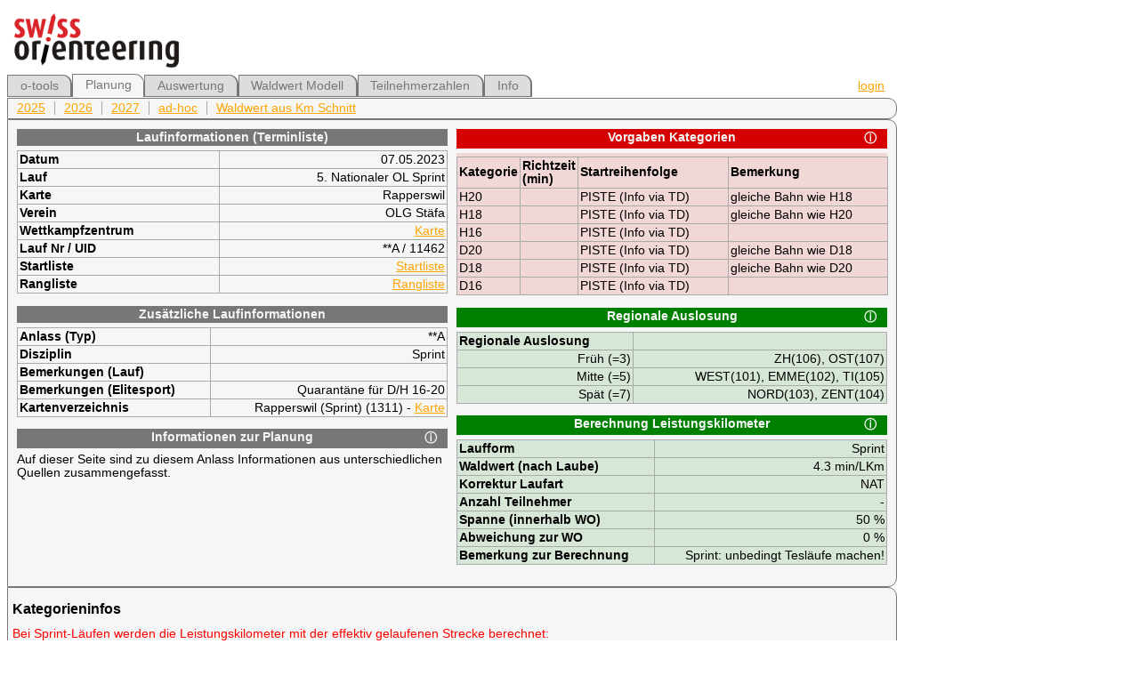

--- FILE ---
content_type: text/html; charset=UTF-8
request_url: https://o-tools.swiss-orienteering.ch/plan/unique_id/11462
body_size: 4436
content:
<!doctype html>
<html>
<head> <meta charset="utf-8"> <title>o-tools: ol-organisationshilfen</title>
<link rel="stylesheet" href="/o-tools/css/main.css">
<link rel="shortcut icon" href="/o-tools/img/favicon.ico" type="image/x-icon">
<script type="text/javascript" src="/o-tools/scripts/js_scripts.js"></script>
</head>
<body>
<div id="bodywrap">
<div id="topheader">
<img src="/o-tools/img/swissorienteering_rgb.jpg" height="75"></div> <!-- /topheader -->
<div id = "header">
<ul class = "primary">
<li>
<a href="/home">o-tools</a>
</li>
<li>
<a class="current" href="/plan">Planung</a>
</li>
<li>
<a href="/evaluate">Auswertung</a>
</li>
<li>
<a href="/ww">Waldwert Modell</a>
</li>
<li>
<a href="/participants">Teilnehmerzahlen</a>
</li>
<li>
<a href="/info">Info</a>
</li>
</ul>
<div id = "login">
<a href="/login">login</a>
</div> <!-- /primary -->
</div> <!-- /header -->
<div id="subheader">
<ul class="secondary">
<li><a href="/plan/2025">2025</a></li>
<li><a href="/plan/2026">2026</a></li>
<li><a href="/plan/2027">2027</a></li>
<li><a href="/plan/ad-hoc">ad-hoc</a></li>
<li><a href="/plan/calc_pace">Waldwert aus Km Schnitt</a></li>
</ul>
</div> <!-- /subheader -->
<div id="instructions">
<div class="flex">
<div class="box50">
<div class="flex">
<div id="toggle_eventInfoDiv" class = "toggleSubtitleDiv" style=""></div>
<div class="subtitleDiv" style="">Laufinformationen (Terminliste)</div>
<div class="spaceSubtitleDiv" style=""></div></div>
<div id="eventInfoDiv" class="toggleDiv" style="display: block; ">
<table class="boxtbl">
<tr><th>Datum</th><td>07.05.2023</td></tr>
<tr><th>Lauf</th><td>5. Nationaler OL Sprint</td></tr>
<tr><th>Karte</th><td>Rapperswil</td></tr>
<tr><th>Verein</th><td>OLG Stäfa</td></tr>
<tr><th>Wettkampfzentrum</th><td><a href="https://map.geo.admin.ch/?lang=de&topic=ech&bgLayer=ch.swisstopo.pixelkarte-farbe&layers=ch.swisstopo.zeitreihen,ch.bfs.gebaeude_wohnungs_register,ch.bav.haltestellen-oev,ch.swisstopo.swisstlm3d-wanderwege&layers_opacity=1,1,1,0.8&layers_visibility=false,false,false,false&layers_timestamp=18641231,,,&E=704900&N=232225&zoom=6&crosshair=marker" target = "map">Karte</a></td></tr>
<tr><th>Lauf Nr / UID</th><td>**A / 11462</td></tr>
<tr><th>Startliste</th><td><a href="https://o-l.ch/cgi-bin/results?type=start&rl_id=6830" target = "results">Startliste</a></td></tr>
<tr><th>Rangliste</th><td><a href="https://o-l.ch/cgi-bin/results?rl_id=6844" target = "results">Rangliste</a></td></tr>
</table>
</div>
<div class="spaceDiv">
</div>
<div class="flex">
<div id="toggle_eventInfoDiv" class = "toggleSubtitleDiv" style=""></div>
<div class="subtitleDiv" style="">Zusätzliche Laufinformationen</div>
<div class="spaceSubtitleDiv" style=""></div></div>
<div id="eventInfoDiv" class="toggleDiv" style="display: block; ">
<table class="boxtbl">
<tr><th>Anlass (Typ)</th><td>**A</td></tr>
<tr><th>Disziplin</th><td>Sprint</td></tr>
<tr><th>Bemerkungen (Lauf)</th><td></td></tr>
<tr><th>Bemerkungen (Elitesport)</th><td>Quarantäne für D/H 16-20</td></tr>
<tr><th>Kartenverzeichnis</th><td>Rapperswil (Sprint) (1311) - 
<a href="https://map.geo.admin.ch/?lang=de&topic=ech&bgLayer=ch.swisstopo.pixelkarte-farbe&layers=ch.swisstopo.zeitreihen,ch.bfs.gebaeude_wohnungs_register,ch.bav.haltestellen-oev,ch.swisstopo.swisstlm3d-wanderwege&layers_opacity=1,1,1,0.8&layers_visibility=false,false,false,false&layers_timestamp=18641231,,,&E=704000&N=231000&zoom=6&crosshair=marker" target="map">Karte</a>
</td></tr>
</table>
</div>
<div class="spaceDiv">
</div>
<div class="flex">
<div id="toggle_planInfoDiv" class = "toggleSubtitleDiv" style=""></div>
<div class="subtitleDiv" style="">Informationen zur Planung</div>
<div class="spaceSubtitleDiv" onclick="toggleInfoDivFunction(info_planInfoDiv)" style="">&#9432;</div></div>
<div id="planInfoDiv" class="toggleDiv" style="display: block; ">
<p>Auf dieser Seite sind zu diesem Anlass Informationen aus unterschiedlichen Quellen zusammengefasst.</p>
</div>
<div id="info_planInfoDiv" class="infoDiv" style="display: none; ">
<p>Angaben in <b>Schwarz</b> kommen von der Terminliste oder sind ergänzende Informationen vom Verband.</p>
<p>Informationen in <b style="color:#d60000">Rot</b> sind Vorgaben vom Verband.</p>
<p>Informationen in <b style="color:#008000">Grün</b> sind zusätzliche Angaben vom Verband die für die Planung verwendet werden können.</p>
</div>
<div class="spaceDiv">
</div>
</div>
<div class="box50">
<div class="flex">
<div id="toggle_Vorgaben" class = "toggleSubtitleDiv" style="background-color: #d60000; "></div>
<div class="subtitleDiv" style="background-color: #d60000; ">Vorgaben Kategorien</div>
<div class="spaceSubtitleDiv" onclick="toggleInfoDivFunction(info_Vorgaben)" style="background-color: #d60000; ">&#9432;</div></div>
<div id="Vorgaben" class="toggleDiv" style="display: block; background-color: #d6000020; ">
<table class="boxtbl">
<tr>
<td class="space" width=" 8%"></td>
<td class="space" width="12%"></td>
<td class="space" width="35%"></td>
<td class="space"></td>
</tr>
<tr>
<th>Kategorie</th>
<th>Richtzeit (min)</th>
<th>Startreihenfolge</th>
<th>Bemerkung</th>
</tr>
<tr><td class="left-align">H20</td><td class="center-align"></td><td class="left-align">PISTE (Info via TD)</td><td class="left-align">gleiche Bahn wie H18</td>
</tr>
<tr><td class="left-align">H18</td><td class="center-align"></td><td class="left-align">PISTE (Info via TD)</td><td class="left-align">gleiche Bahn wie H20</td>
</tr>
<tr><td class="left-align">H16</td><td class="center-align"></td><td class="left-align">PISTE (Info via TD)</td><td class="left-align"></td>
</tr>
<tr><td class="left-align">D20</td><td class="center-align"></td><td class="left-align">PISTE (Info via TD)</td><td class="left-align">gleiche Bahn wie D18</td>
</tr>
<tr><td class="left-align">D18</td><td class="center-align"></td><td class="left-align">PISTE (Info via TD)</td><td class="left-align">gleiche Bahn wie D20</td>
</tr>
<tr><td class="left-align">D16</td><td class="center-align"></td><td class="left-align">PISTE (Info via TD)</td><td class="left-align"></td>
</tr>
</table>
</div>
<div id="info_Vorgaben" class="infoDiv" style="display: none; ">
<dl>
<dt>Vorgaben Leistungssport</dt>
<dd>Gestützt auf WO Art. 66, 102, 106 un 108 kann die Kommission Leistungssport Vorgaben über Richtzeiten und Startmodus machen. Diese sind vom Veranstalter zwingend zu berücksichtigen.</dd>
</dl>
</div>
<div class="spaceDiv">
</div>
<div class="flex">
<div id="toggle_PlanEventInfo" class = "toggleSubtitleDiv" style="background-color: #008000; "></div>
<div class="subtitleDiv" style="background-color: #008000; ">Regionale Auslosung</div>
<div class="spaceSubtitleDiv" onclick="toggleInfoDivFunction(info_PlanEventInfo)" style="background-color: #008000; ">&#9432;</div></div>
<div id="PlanEventInfo" class="toggleDiv" style="display: block; background-color: #00800020; ">
<table class="boxtbl">
<tr><th>Regionale Auslosung</th><td></td></tr>
<tr><td>Früh (=3)</td><td colspan="2">ZH(106), OST(107)</td></tr>
<tr><td>Mitte (=5)</td><td colspan="2">WEST(101), EMME(102), TI(105)</td></tr>
<tr><td>Spät (=7)</td><td colspan="2">NORD(103), ZENT(104)</td></tr>
</table>
</div>
<div id="info_PlanEventInfo" class="infoDiv" style="display: none; ">
<dl>
<dt>Regionale Auslosung</dt>
<dd>Damit Familien und Vereine möglichst gemeinsam starten können nationale Läufe mit einer regionalen Auslosung durchgeführt werden. Dabei wird vom Verband eine über das Jahr alternierende Reihenfolge definiert. Weitere Informationen sind im Veranstalterhandbuch zu finden.</dd>
</dl>
</div>
<div class="spaceDiv">
</div>
<div class="flex">
<div id="toggle_PlanEventSettings" class = "toggleSubtitleDiv" style="background-color: #008000; "></div>
<div class="subtitleDiv" style="background-color: #008000; ">Berechnung Leistungskilometer</div>
<div class="spaceSubtitleDiv" onclick="toggleInfoDivFunction(info_PlanEventSettings)" style="background-color: #008000; ">&#9432;</div></div>
<div id="PlanEventSettings" class="toggleDiv" style="display: block; background-color: #00800020; ">
<table class="boxtbl">
<tr><th>Laufform</th><td>Sprint</td></tr>
<tr><th>Waldwert (nach Laube)</th><td>4.3 min/LKm</td></tr>
<tr><th>Korrektur Laufart</th><td>NAT</td></tr>
<tr><th>Anzahl Teilnehmer</th><td>-</td></tr>
<tr><th>Spanne (innerhalb WO)</th><td>50 %</td></tr>
<tr><th>Abweichung zur WO</th><td>0 %</td></tr>
<tr><th>Bemerkung zur Berechnung</th><td>Sprint: unbedingt Tesläufe machen!</td></tr>
</table>
</div>
<div id="info_PlanEventSettings" class="infoDiv" style="display: none; ">
<dl>
<dt>Waldwert</dt>
<dd>Ist ein seit Jahren als Mittelwert aus &quot;zuverlässigen&quot; Kategorien berechneter Wert, der als Grundlage für alle Kategorien verwendet werden kann. Waldwerte von vergangenen Anlässen können im Reiter "Waldwert Modell" gesucht werden.</dd>
<dt>Laufform (Disziplin)</dt>
<dd>Laufform gemäss WO. Definiert die Richtzeit.</dd>
<dt>Korrektur Laufart</dt>
<dd>Die Laufart wird bei NOM, SOM, TOM und Regionalen OL zur Berechnung von Zu- und Abschlägen verwendet.</dd>
<dt>Anzahl Teilnehmer</dt>
<dd>Die Anzahl Läufer wird bei Regionalen OL zur Berechnung von Korrekturwerten verwendet.</dd>
<dt>Spanne (innerhalb WO-Richtlzeit)</dt>
<dd>Gibt an wo der Lauf innerhalb der gemäss WO erlaubten Spanne geplant ist. 0%: minimum, 100%: maximum</dd>
<dt>Abweichung zu WO</dt>
<dd>Für Läufe die ausserhalb der in der WO vorgesehenen Richtzeiten durchgeführt werden sollen (z.B. Ultra Langdistanz). Von den Vorgaben soll nur in gut begründeten Ausnahmefällen abgewichen werden. Achtung: Abweichungen müssen in der Ausschreibung vermerkt und gegebenenfalls vom TD bewilligt werden!</dd>
</dl>
</div>
<div class="spaceDiv">
</div>
</div>
</div>
</div> <!-- /instructions -->
<div id="main">
<h1>Kategorieninfos</h1><p style = 'color: red;'>Bei Sprint-Läufen werden die Leistungskilometer mit der effektiv gelaufenen Strecke berechnet:<br>LKm = effektiv gelaufene Km + Höhemeter/100</p><table class="cat_table">
<colgroup><col class="tbl_left" span="2">
<col class="tbl_space"><col class="tbl_left" span="3">
<col class="tbl_space"><col class="tbl_left" span="3">
</colgroup>
<tr><th class="no_border" colspan = 2 width="20%">Km-Schnitt [min/Km]</th>
<td class="space" width="2%"></td>
<th class="no_border" colspan = 3 width="25%">Richtzeiten [min]</th>
<td class="space" width="2%"></td>
<th class="no_border" colspan = 3 width="25%">Leistungskilometer [Lkm]</th>
<td class="space" width="26%"></td></tr>
<tr>
<th>Kategorie</th>
<th>Km-Schnitt</th>
<td class="space"></td>
<th>min</th>
<th>max</th>
<th>Plan</th>
<td class="space"></td>
<th>min</th>
<th>max</th>
<th>Plan</th>
<td class="space"></td>
</tr>
<tr>
<td>HE</td>
<td>3.27</td>
<td class="space"></td>
<td>10</td>
<td>15</td>
<td>12.5</td>
<td class="space"></td>
<td>3.1</td>
<td>4.6</td>
<td>3.8</td>
<td class="space"></td>
</tr>
<tr>
<td>HAL</td>
<td>3.80</td>
<td class="space"></td>
<td>10</td>
<td>15</td>
<td>12.5</td>
<td class="space"></td>
<td>2.6</td>
<td>3.9</td>
<td>3.3</td>
<td class="space"></td>
</tr>
<tr>
<td>HAM</td>
<td>4.25</td>
<td class="space"></td>
<td>10</td>
<td>15</td>
<td>12.5</td>
<td class="space"></td>
<td>2.4</td>
<td>3.5</td>
<td>2.9</td>
<td class="space"></td>
</tr>
<tr>
<td>HAK</td>
<td>4.20</td>
<td class="space"></td>
<td>10</td>
<td>15</td>
<td>12.5</td>
<td class="space"></td>
<td>2.4</td>
<td>3.6</td>
<td>3.0</td>
<td class="space"></td>
</tr>
<tr>
<td>HB</td>
<td>4.88</td>
<td class="space"></td>
<td>10</td>
<td>15</td>
<td>12.5</td>
<td class="space"></td>
<td>2.0</td>
<td>3.1</td>
<td>2.6</td>
<td class="space"></td>
</tr>
<tr>
<td>H35</td>
<td>3.70</td>
<td class="space"></td>
<td>10</td>
<td>15</td>
<td>12.5</td>
<td class="space"></td>
<td>2.7</td>
<td>4.1</td>
<td>3.4</td>
<td class="space"></td>
</tr>
<tr>
<td>H40</td>
<td>4.21</td>
<td class="space"></td>
<td>10</td>
<td>15</td>
<td>12.5</td>
<td class="space"></td>
<td>2.4</td>
<td>3.6</td>
<td>3.0</td>
<td class="space"></td>
</tr>
<tr>
<td>H45</td>
<td>4.09</td>
<td class="space"></td>
<td>10</td>
<td>15</td>
<td>12.5</td>
<td class="space"></td>
<td>2.4</td>
<td>3.7</td>
<td>3.1</td>
<td class="space"></td>
</tr>
<tr>
<td>H50</td>
<td>4.20</td>
<td class="space"></td>
<td>10</td>
<td>15</td>
<td>12.5</td>
<td class="space"></td>
<td>2.4</td>
<td>3.6</td>
<td>3.0</td>
<td class="space"></td>
</tr>
<tr>
<td>H55</td>
<td>4.32</td>
<td class="space"></td>
<td>10</td>
<td>15</td>
<td>12.5</td>
<td class="space"></td>
<td>2.3</td>
<td>3.5</td>
<td>2.9</td>
<td class="space"></td>
</tr>
<tr>
<td>H60</td>
<td>4.44</td>
<td class="space"></td>
<td>10</td>
<td>15</td>
<td>12.5</td>
<td class="space"></td>
<td>2.2</td>
<td>3.4</td>
<td>2.8</td>
<td class="space"></td>
</tr>
<tr>
<td>H65</td>
<td>4.89</td>
<td class="space"></td>
<td>10</td>
<td>15</td>
<td>12.5</td>
<td class="space"></td>
<td>2.0</td>
<td>3.1</td>
<td>2.6</td>
<td class="space"></td>
</tr>
<tr>
<td>H70</td>
<td>5.37</td>
<td class="space"></td>
<td>10</td>
<td>15</td>
<td>12.5</td>
<td class="space"></td>
<td>1.9</td>
<td>2.8</td>
<td>2.3</td>
<td class="space"></td>
</tr>
<tr>
<td>H75</td>
<td>5.86</td>
<td class="space"></td>
<td>10</td>
<td>15</td>
<td>12.5</td>
<td class="space"></td>
<td>1.7</td>
<td>2.6</td>
<td>2.1</td>
<td class="space"></td>
</tr>
<tr>
<td>H80</td>
<td>6.76</td>
<td class="space"></td>
<td>10</td>
<td>15</td>
<td>12.5</td>
<td class="space"></td>
<td>1.5</td>
<td>2.2</td>
<td>1.8</td>
<td class="space"></td>
</tr>
<tr>
<td>H85</td>
<td>8.29</td>
<td class="space"></td>
<td>10</td>
<td>15</td>
<td>12.5</td>
<td class="space"></td>
<td>1.2</td>
<td>1.8</td>
<td>1.5</td>
<td class="space"></td>
</tr>
<tr>
<td>H20</td>
<td>3.46</td>
<td class="space"></td>
<td>10</td>
<td>15</td>
<td>12.5</td>
<td class="space"></td>
<td>2.9</td>
<td>4.3</td>
<td>3.6</td>
<td class="space"></td>
</tr>
<tr>
<td>H18</td>
<td>3.49</td>
<td class="space"></td>
<td>10</td>
<td>15</td>
<td>12.5</td>
<td class="space"></td>
<td>2.9</td>
<td>4.3</td>
<td>3.6</td>
<td class="space"></td>
</tr>
<tr>
<td>H16</td>
<td>3.69</td>
<td class="space"></td>
<td>10</td>
<td>15</td>
<td>12.5</td>
<td class="space"></td>
<td>2.7</td>
<td>4.1</td>
<td>3.4</td>
<td class="space"></td>
</tr>
<tr>
<td>H14</td>
<td>3.79</td>
<td class="space"></td>
<td>10</td>
<td>15</td>
<td>12.5</td>
<td class="space"></td>
<td>2.6</td>
<td>4.0</td>
<td>3.3</td>
<td class="space"></td>
</tr>
<tr>
<td>H12</td>
<td>4.37</td>
<td class="space"></td>
<td>10</td>
<td>15</td>
<td>12.5</td>
<td class="space"></td>
<td>2.3</td>
<td>3.4</td>
<td>2.9</td>
<td class="space"></td>
</tr>
<tr>
<td>H10</td>
<td>4.94</td>
<td class="space"></td>
<td>10</td>
<td>15</td>
<td>12.5</td>
<td class="space"></td>
<td>2.0</td>
<td>3.0</td>
<td>2.5</td>
<td class="space"></td>
</tr>
<tr>
<td>DE</td>
<td>3.80</td>
<td class="space"></td>
<td>10</td>
<td>15</td>
<td>12.5</td>
<td class="space"></td>
<td>2.6</td>
<td>3.9</td>
<td>3.3</td>
<td class="space"></td>
</tr>
<tr>
<td>DAL</td>
<td>4.50</td>
<td class="space"></td>
<td>10</td>
<td>15</td>
<td>12.5</td>
<td class="space"></td>
<td>2.2</td>
<td>3.3</td>
<td>2.8</td>
<td class="space"></td>
</tr>
<tr>
<td>DAM</td>
<td>4.63</td>
<td class="space"></td>
<td>10</td>
<td>15</td>
<td>12.5</td>
<td class="space"></td>
<td>2.2</td>
<td>3.2</td>
<td>2.7</td>
<td class="space"></td>
</tr>
<tr>
<td>DAK</td>
<td>5.07</td>
<td class="space"></td>
<td>10</td>
<td>15</td>
<td>12.5</td>
<td class="space"></td>
<td>2.0</td>
<td>3.0</td>
<td>2.5</td>
<td class="space"></td>
</tr>
<tr>
<td>DB</td>
<td>5.41</td>
<td class="space"></td>
<td>10</td>
<td>15</td>
<td>12.5</td>
<td class="space"></td>
<td>1.8</td>
<td>2.8</td>
<td>2.3</td>
<td class="space"></td>
</tr>
<tr>
<td>D35</td>
<td>5.23</td>
<td class="space"></td>
<td>10</td>
<td>15</td>
<td>12.5</td>
<td class="space"></td>
<td>1.9</td>
<td>2.9</td>
<td>2.4</td>
<td class="space"></td>
</tr>
<tr>
<td>D40</td>
<td>4.75</td>
<td class="space"></td>
<td>10</td>
<td>15</td>
<td>12.5</td>
<td class="space"></td>
<td>2.1</td>
<td>3.2</td>
<td>2.6</td>
<td class="space"></td>
</tr>
<tr>
<td>D45</td>
<td>4.61</td>
<td class="space"></td>
<td>10</td>
<td>15</td>
<td>12.5</td>
<td class="space"></td>
<td>2.2</td>
<td>3.3</td>
<td>2.7</td>
<td class="space"></td>
</tr>
<tr>
<td>D50</td>
<td>4.78</td>
<td class="space"></td>
<td>10</td>
<td>15</td>
<td>12.5</td>
<td class="space"></td>
<td>2.1</td>
<td>3.1</td>
<td>2.6</td>
<td class="space"></td>
</tr>
<tr>
<td>D55</td>
<td>5.06</td>
<td class="space"></td>
<td>10</td>
<td>15</td>
<td>12.5</td>
<td class="space"></td>
<td>2.0</td>
<td>3.0</td>
<td>2.5</td>
<td class="space"></td>
</tr>
<tr>
<td>D60</td>
<td>5.42</td>
<td class="space"></td>
<td>10</td>
<td>15</td>
<td>12.5</td>
<td class="space"></td>
<td>1.8</td>
<td>2.8</td>
<td>2.3</td>
<td class="space"></td>
</tr>
<tr>
<td>D65</td>
<td>5.92</td>
<td class="space"></td>
<td>10</td>
<td>15</td>
<td>12.5</td>
<td class="space"></td>
<td>1.7</td>
<td>2.5</td>
<td>2.1</td>
<td class="space"></td>
</tr>
<tr>
<td>D70</td>
<td>6.31</td>
<td class="space"></td>
<td>10</td>
<td>15</td>
<td>12.5</td>
<td class="space"></td>
<td>1.6</td>
<td>2.4</td>
<td>2.0</td>
<td class="space"></td>
</tr>
<tr>
<td>D75</td>
<td>7.34</td>
<td class="space"></td>
<td>10</td>
<td>15</td>
<td>12.5</td>
<td class="space"></td>
<td>1.4</td>
<td>2.0</td>
<td>1.7</td>
<td class="space"></td>
</tr>
<tr>
<td>D80</td>
<td>8.32</td>
<td class="space"></td>
<td>10</td>
<td>15</td>
<td>12.5</td>
<td class="space"></td>
<td>1.2</td>
<td>1.8</td>
<td>1.5</td>
<td class="space"></td>
</tr>
<tr>
<td>D20</td>
<td>4.50</td>
<td class="space"></td>
<td>10</td>
<td>15</td>
<td>12.5</td>
<td class="space"></td>
<td>2.2</td>
<td>3.3</td>
<td>2.8</td>
<td class="space"></td>
</tr>
<tr>
<td>D18</td>
<td>4.37</td>
<td class="space"></td>
<td>10</td>
<td>15</td>
<td>12.5</td>
<td class="space"></td>
<td>2.3</td>
<td>3.4</td>
<td>2.9</td>
<td class="space"></td>
</tr>
<tr>
<td>D16</td>
<td>4.33</td>
<td class="space"></td>
<td>10</td>
<td>15</td>
<td>12.5</td>
<td class="space"></td>
<td>2.3</td>
<td>3.5</td>
<td>2.9</td>
<td class="space"></td>
</tr>
<tr>
<td>D14</td>
<td>4.34</td>
<td class="space"></td>
<td>10</td>
<td>15</td>
<td>12.5</td>
<td class="space"></td>
<td>2.3</td>
<td>3.5</td>
<td>2.9</td>
<td class="space"></td>
</tr>
<tr>
<td>D12</td>
<td>4.97</td>
<td class="space"></td>
<td>10</td>
<td>15</td>
<td>12.5</td>
<td class="space"></td>
<td>2.0</td>
<td>3.0</td>
<td>2.5</td>
<td class="space"></td>
</tr>
<tr>
<td>D10</td>
<td>5.70</td>
<td class="space"></td>
<td>10</td>
<td>15</td>
<td>12.5</td>
<td class="space"></td>
<td>1.8</td>
<td>2.6</td>
<td>2.2</td>
<td class="space"></td>
</tr>
<tr>
<td>OL</td>
<td>4.99</td>
<td class="space"></td>
<td>10</td>
<td>15</td>
<td>12.5</td>
<td class="space"></td>
<td>2.0</td>
<td>3.0</td>
<td>2.5</td>
<td class="space"></td>
</tr>
<tr>
<td>OM</td>
<td>5.12</td>
<td class="space"></td>
<td>10</td>
<td>15</td>
<td>12.5</td>
<td class="space"></td>
<td>2.0</td>
<td>2.9</td>
<td>2.4</td>
<td class="space"></td>
</tr>
<tr>
<td>OK</td>
<td>6.83</td>
<td class="space"></td>
<td>10</td>
<td>15</td>
<td>12.5</td>
<td class="space"></td>
<td>1.5</td>
<td>2.2</td>
<td>1.8</td>
<td class="space"></td>
</tr>
<tr>
<td>OS</td>
<td>6.77</td>
<td class="space"></td>
<td>10</td>
<td>15</td>
<td>12.5</td>
<td class="space"></td>
<td>1.5</td>
<td>2.2</td>
<td>1.8</td>
<td class="space"></td>
</tr>
</table><br>

</div> <!-- /main -->
<div id="footer">&copy; Michael Eglin (michael_punkt_eglin_at_gmail_punkt_com)</div>
</div> <!-- /bodywrap -->
</body>
</html>


--- FILE ---
content_type: text/css
request_url: https://o-tools.swiss-orienteering.ch/o-tools/css/main.css
body_size: 1698
content:


p {
  margin-top:0px;
  margin-bottom: 10px
}

a:link {
  color: orange;
}

a:visited {
  color: #aaaaaa;
}

a.more {
  color:orange;
}

h1 {
  font-size: medium;	
}
table {
  border-collapse: collapse;
  font-family: arial;
}

td, th {
  text-align: left;  
  padding: 3px;
}

td {
  text-align: right;
}

td.left-align {
  text-align: left;  
}

dl {
  margin: 0px 5px 0px 5px;
  font-size: 85%;
}

dd {
  margin-left: 20px
}

dt {
  font-weight: bold;
}

table.res_tbl td, table.res_tbl th{
  border: 1px solid #aaaaaa;
  padding: 3px;
  text-align: left;
}

table.res_tbl td.left-align, table.cat_table td.left-align {
  text-align: left;  
}
table.res_tbl td.right-align {
  text-align: right;  
}
table.res_tbl td.center-align {
  text-align: center;  
}
table.res_tbl td.space, table.res_tbl th.space{
  border: none;  
}
table.cat_table tr.bg-yellow {
  background-color: #f2d7d7;
}

table.boxtbl, table.cat_table {
  width: 100%;
}

table.boxtbl td, .boxtbl th {
  border: 1px solid #aaaaaa;
  text-align: left;  
  padding: 2px;
}

table.boxtbl td {
  text-align: right;  
}

table.boxtbl td.center-align, table.boxtbl th.center-align {
  text-align: center;  
}

table.boxtbl td.left-align {
  text-align: left;
}
table.boxtbl td.space, table.boxtbl th.space {
  border: none;
  text-align: center;
}

table.start_tbl td {
  border: 1px solid #aaaaaa;
  text-align: center;
}
table.start_tbl td.space {
  border: none;
}

table.start_tbl th {
  border: 1px solid #aaaaaa;
  background-color: #aaaaaa;
  text-align: center;
}

.slidecontainer {
  width: 150px;
}

.slider::-webkit-slider-thumb {
  -webkit-appearance: none;
  appearance: none;
  width: 5px;
  height: 20px;
  background: orange;
  cursor: pointer;
}

.slider::-moz-range-thumb {
  width: 5px;
  height: 20px;
  background: orange;
  cursor: pointer;
}

input[type=range]  {
  width: 100%;
}
input[type=text]  {
  width: 98%;
  border-width: 0pt;
}



input[type=button], input[type=submit], input[type=reset], button[type=button] {
  background-color: #f6f6f6;
  border: 1px solid #aaaaaa;
  padding: 4px 16px;
  margin: 4px 2px;
}

input[type=button]:hover, input[type=submit]:hover, button[type=submit].smallbtn:hover, button[type=button].action:hover {
  background-color: #fed8b1;
}
input.selected {
  background-color: #dddddd;
  border-color:#555;
}

button[type=submit].smallbtn {
  background-color: #f6f6f6;
  border: 1px solid #aaaaaa;
  padding: 1px 4px;
  margin: 0px 0px;
}
button[type=button].check_off:hover, button[type=button].check_on:hover {
  background-color: none;
  box-shadow: 2px 2px #aaa;
}
button[type=button].check_on {
  background-color: #fed8b1;
}

input.category-button {
  background-color: #f6f6f6;
  border: 1px solid #aaaaaa;
  width: 38px;
  margin: 1px;
  padding: 1px;
}

input.category-button:hover {
  background-color: #ccc;
}

div.category-button-spacer {
  display:inline-block;
  width: 38px;
  margin: 1px;
}
input.category-button.empty:hover {
  background-color: #f6f6f6;
}
input.category-button.selected {
  border: 2px solid #d25921;
  background-color:#e4a78b;
}
input.category-button.model {
  border: 2px solid;
}


input[type=number] {
  width: 5em;
  background-color: #f6f6f6;
  border: 1px solid #aaaaaa;
  text-align: right;
  font-size: 100%;
}

input.searchInput {
 margin-bottom: 5px;
 border: 1px solid #aaaaaa;
 padding: 2px;
}
select {
/*  width: 90%;*/
  padding: 1px 8px;
  border: 1px solid #aaaaaa;
  border-radius: 4px;
  background-color: #f6f6f6 ;
}

table.cat_table td {
  text-align: center;
  border: 1px solid #aaaaaa;
}

table.cat_table th {
  text-align: center;
  border: 1px solid #aaaaaa;
  background-color: #dddddd;
}

table.cat_table td.space {
  background-color: #f6f6f6;
  border: none;
}

table.cat_table tr:hover {
  background-color: #dddddd;
}

caption {
  font-weight: bold;
  color: whitesmoke;
  background-color: #777777;
  margin-bottom: 5px;
  padding: 2px;
}

caption a {
  color: orange;
}

#bodywrap {
  float: left;
  width: 1000px;
}

#topheader {
  position: relative;
  width: 100%;
  height: 75px;
  border-collapse:collapse;
  /*overflow-y: scroll;*/
}
#header {
  position: relative;
  width: 100%; 
  height: 1.7em;
  border-collapse:collapse;
  z-index: 5;
}

#header ul.primary {
	margin: 0;
	padding: 0;
	position: absolute;
	width: 100%;
}

#header ul.primary li  {
	display: inline;
	list-style: none;
}

/* #### Menu: not selected tabs */
#header ul.primary a { 	 /*was: #header ul.primary a,#header ul.primary span,#header ul.primary a.current {*/
	display: block;
	float: left;
	padding: 4px 1em;
	margin: 1px 0px 0 0;
	text-align: center;
	font-family: tahoma, verdana, sans-serif;
	font-size: 85%;
	text-decoration: none;
	color: #777777;
	background: #dddddd;
	border: 1px solid #777777;
	border-right: 2px solid #777777;
	border-radius: 0px 10px 0px 0px;


}
/* #### Menu: not selected tab: hover */
#header ul.primary a:hover {
	margin-top: 0;
	border-color: #555;
	background: #f6f6f6;
	padding-bottom: 5px;
	border-right: 2px solid #777777;
}


/* #### Menu: selected tab */    
#header ul.primary span,#header ul.primary a.current,#header ul.primary a.current:hover {
	border: 1px solid #777777;
	border-bottom: none;
	background: #f6f6f6;
	padding-bottom: 6px;
	margin-top: 0;
	font-family: tahoma, verdana, sans-serif;
	
}
#login {
 position: absolute;
 right: 0px;
 margin: 2px 0px 0 0;
 padding: 4px 1em 0 0;
 font-family: tahoma, verdana, sans-serif;
 font-size: 85%;
}

#instructions {
  background-color: #f6f6f6;
  border: 1px solid #777777;
  padding: 5px;
  border-radius: 0px 10px 10px 0px;
  font-family: tahoma, verdana, sans-serif;
  font-size: 85%;
  min-height: 50px;
}

#footer {
    text-align: center;
    margin: auto;
    width: 100%;
}

.flex {
  display: flex;
  flex-wrap: nowrap;
}

.box {
  padding: 5px;	
  width: 33%; 
}

.box_pad {
  margin: 5px;
}

.box50 {
  padding: 5px;	
  width: 50%; 
}

.varDiv {
  float: left;
  border: 1px solid #777777;
  padding: 5px;
  border-radius: 5px 5px 5px 5px;  
}

div.subtitleDiv, div.toggleSubtitleDiv, div.spaceSubtitleDiv{
  font-family: arial;
  display:inline-block;
  background-color: #777777;
  color: #f6f6f6;
  font-weight: bold;
  padding: 2px;
  margin-bottom: 5px;
}

div.toggleSubtitleDiv {
  width: 5%;
  cursor:default;
}
div.subtitleDiv {
  width: 90%;
  text-align:center;
}
div.spaceSubtitleDiv {
  width: 5%;
  cursor:default;
}
div.spaceSubtitleDiv:hover {
  color: orange;
}


div.spaceDiv {
  height: 1em;
}
div.infoDiv {
  display: none;
  border-top: 1px solid #aaaaaa;
  border-bottom: 1px solid #aaaaaa;
  padding-top: 3px;
  padding-bottom: 3px;
  margin-top: 5px;
}

div.vscrol {
  background-color: #f6f6f6;
  height: 220px;
  overflow: scroll;
  padding: 0px 10px 0px 0px;
  border: 1px solid #777777;
  margin-bottom: 8px;
}

tr.mapTableRow:hover {
  background-color: white;
}

tr.mapTableRowSelected {
  background-color: #fed8b1;
}

#subheader, #infoline {
  position: relative;
  height: 1.6em;
  background-color: #f6f6f6;
  border: 1px solid #777777;
  padding: 0px;
  border-radius: 0px 10px 10px 0px;
  font-family: tahoma, verdana, sans-serif;
  font-size: 85%;
  border-collapse:collapse;
  z-index: 3;
}
#infoline {
	padding: 5px 0 0 5px;
	font-weight: bold;
}
    
    #subheader ul {
    	position: absolute;
    	margin: 0;
    	padding: 3px 0 3px 0;
    	width:100%;
    }
    
    #subheader ul li {
    	display: inline;
 		list-style: none;
	
	}
    #subheader ul li a {
    	width: auto;
    	float: left;
    	padding: 0 10px;
    	margin: 0;
    	text-align: auto;
    	border: none;
    	border-right: 1px solid #AAA;
    	background: none;
    	color: orange;
    	text-decoration: none;
    	text-decoration: underline;
    }
        
    #subheader ul li a:hover {
    	color: #FFC88A;
    	background: transparent;
    	padding: 0 10px;
    	border: none;
    	border-right: 1px solid #AAA;
    }
    
    #subheader ul li a.current {
    	color: #777777;
    	background: transparent;
    }
    
    #subheader ul li:last-child a { border: none; }

#main {
  background-color: #f6f6f6;
  border: 1px solid #777777;
  padding: 5px;
  border-radius: 0px 10px 5px 5px;
  font-family: tahoma, verdana, sans-serif;
  font-size: 85%;
  border-collapse:collapse;
  min-height: 500px;
}


#map {
  height: 320px;
}

img.equation {
  display: block;
  margin-left: auto;
  margin-right: auto;
  scale: 60%;
}

/* Tooltip container */
.tooltip {
  position: relative;
  display: inline-block;
}

/* Tooltip text */
.tooltip .tooltiptext {
  visibility: hidden;
  width: 200px;
  background-color: #f6f6f6;
  text-align:left;
  color: black;
  padding: 5px;
  border-radius: 6px;
  border: 1px solid #aaaaaa;
  position: absolute;
  z-index: 1;
  bottom: 110%;
  font-weight: normal;
}

/* Show the tooltip text when you mouse over the tooltip container */
.tooltip:hover .tooltiptext {
  visibility: visible;
}

--- FILE ---
content_type: application/javascript
request_url: https://o-tools.swiss-orienteering.ch/o-tools/scripts/js_scripts.js
body_size: 646
content:
function draw_rz_canvas($canvas_name, $rz_plan, $rz_is) {
	var c = document.getElementById($canvas_name);
	var ctx = c.getContext("2d");

// Create gradient
	var grd = ctx.createLinearGradient(0,0,100,0);
	grd.addColorStop(0,"#ff9999");
	grd.addColorStop(0.2,"#ffff99");
	grd.addColorStop(0.5, "#99ff99");
	grd.addColorStop(0.8,"#ffff99");
	grd.addColorStop(1,"#ff9999");

// Fill with gradient
	ctx.fillStyle = grd;
	ctx.fillRect(0,5,100,15);

	ctx.beginPath();
	ctx.strokeStyle = "blue";
	ctx.lineWidth = 2;
	ctx.moveTo($rz_plan, 2);
	ctx.lineTo($rz_plan, 23);
	ctx.stroke();

	ctx.beginPath();
	ctx.strokeStyle = "red";
	ctx.lineWidth = 3;
	ctx.moveTo($rz_is, 2);
	ctx.lineTo($rz_is, 23);
	ctx.stroke();

	ctx.beginPath();
	ctx.strokeStyle = "black";
	ctx.lineWidth = 1;
	ctx.moveTo(25, 2);
	ctx.lineTo(25, 23);

	ctx.moveTo(75, 2);
	ctx.lineTo(75, 23);
	ctx.stroke();
}

// *** TOGGLE DIV
function toggleDivFunction(toggleTitleDiv, toggleDiv) {

 if (toggleDiv.style.display === "none") {
  toggleDiv.style.display = "block";
  toggleTitleDiv.innerHTML = "&#9660;"
 } else {
  toggleDiv.style.display = "none";
  toggleTitleDiv.innerHTML = "&#9654;"
 }
} 
function toggleInfoDivFunction(toggleDiv) {

	if (toggleDiv.style.display === "none") {
	 toggleDiv.style.display = "block";
	} else {
	 toggleDiv.style.display = "none";
	}
   } 
function copyText() {
	var copyText = document.getElementById(inputID);

	// Select the text field
	copyText.select();
//	copyText.setSelectionRange(0, 99999); // For mobile devices

	// Copy the text inside the text field
	navigator.clipboard.writeText(copyText.value);

	// Alert the copied text
	output.innerHTML = "Die Daten wurden in die Zwischenablage kopiert.";
//	alert("Copied the text: " + copyText.value);
}
function updateCopyText(text) {
	var copyText = document.getElementById(inputID);
	var copyText_Div = document.getElementById(inputID+"_Div");
	copyText.value = text;
	text = text.replaceAll("\t"," | " );
	text = text.replaceAll("\n","<br>");
	copyText_Div.innerHTML=text;

}

// *** Für Export der Startraster Vorlage 
function downloadTextAsFile(filename, textArray) {
	var element = document.createElement('a');
	element.setAttribute('href', 'data:text/plain;charset=utf-8,' + encodeURIComponent(textArray.join('\n')));
	element.setAttribute('download', filename);
  
	element.style.display = 'none';
	document.body.appendChild(element);
  
	element.click();
  
	document.body.removeChild(element);
  }
  
  